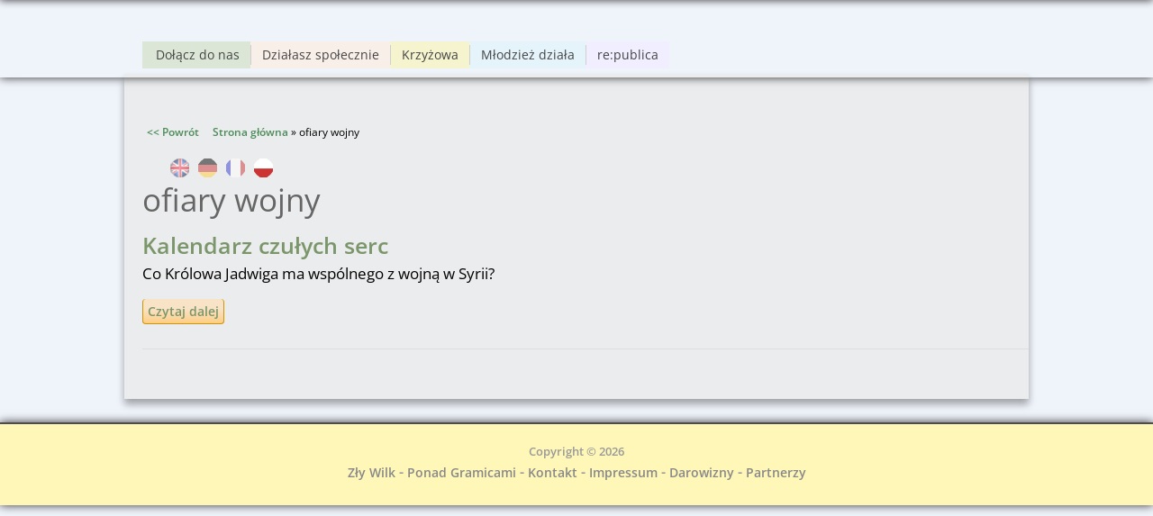

--- FILE ---
content_type: text/html; charset=utf-8
request_url: https://www.boeser-wolf.schule.de/engagement/pl/tags/ofiary-wojny?language=en
body_size: 4713
content:
<!DOCTYPE html>
<html lang="pl">
<head>
  <meta http-equiv="Content-Type" content="text/html; charset=utf-8"/>
<link rel="alternate" type="application/rss+xml" title="RSS - ofiary wojny" href="https://www.boeser-wolf.schule.de/engagement/pl/taxonomy/term/347/feed?language=en" />
<meta name="viewport" content="width=device-width, initial-scale=1, maximum-scale=1" />
<meta about="/engagement/pl/tags/ofiary-wojny?language=en" typeof="skos:Concept" property="rdfs:label skos:prefLabel" content="ofiary wojny" />
<link rel="shortcut icon" href="https://www.boeser-wolf.schule.de/engagement/sites/all/themes/venture_theme/favicon.ico" type="image/vnd.microsoft.icon" />
<meta name="author" content="http://boeser-wolf.schule.de" />
<meta name="robots" content="follow, index" />
<meta name="rating" content="safe for kids" />
<link rel="canonical" href="https://www.boeser-wolf.schule.de/engagement/pl/tags/ofiary-wojny?language=en" />
<link rel="shortlink" href="https://www.boeser-wolf.schule.de/engagement/pl/taxonomy/term/347?language=en" />
<meta http-equiv="content-language" content="Polski" />
<meta name="revisit-after" content="1 week" />
<title>ofiary wojny | Böser Wolf - Grenzen Überwinden</title>
<link rel="stylesheet" type="text/css" href="/common/menu/menuprincipal.css" title="default" media="screen" />
<link type="text/css" rel="stylesheet" href="https://www.boeser-wolf.schule.de/engagement/sites/default/files/css/css_d075a2wSBIRB37wKokwmg97OTQDEHodeGxsTQDypook.css" media="all" />
<link type="text/css" rel="stylesheet" href="https://www.boeser-wolf.schule.de/engagement/sites/default/files/css/css_gRwtcT5yLdTUlVHPfIt3Dt5FJ1LnVCz1WP3Ko9AKjGs.css" media="all" />
<link type="text/css" rel="stylesheet" href="https://www.boeser-wolf.schule.de/engagement/sites/default/files/css/css_Lj1x0ft7gP_Yljp16pzNOdig4ww7PkxNR22YHtKoC_M.css" media="all" />
<link type="text/css" rel="stylesheet" href="https://www.boeser-wolf.schule.de/engagement/sites/default/files/css/css_1qsmX3fnX7xdWDUeHwxxoFB5eM8DlCZpURdq-KRfIUE.css" media="all" />
<link type="text/css" rel="stylesheet" href="https://www.boeser-wolf.schule.de/engagement/sites/default/files/css/css_47DEQpj8HBSa-_TImW-5JCeuQeRkm5NMpJWZG3hSuFU.css" media="all" />
<script type="text/javascript" src="https://www.boeser-wolf.schule.de/engagement/sites/default/files/js/js_mOx0WHl6cNZI0fqrVldT0Ay6Zv7VRFDm9LexZoNN_NI.js"></script>
<script type="text/javascript">
<!--//--><![CDATA[//><!--
jQuery.migrateMute=true;jQuery.migrateTrace=false;
//--><!]]>
</script>
<script type="text/javascript" src="https://www.boeser-wolf.schule.de/engagement/sites/default/files/js/js_XUnNdRVZ3K4WFJFYTmlfAGvOnE9RPvOGvCkREmEJvEI.js"></script>
<script type="text/javascript" src="https://www.boeser-wolf.schule.de/engagement/sites/default/files/js/js_lx45AAoClk4WjXBrhX-yZlitVRnHKZic7pZVvCNqToY.js"></script>
<script type="text/javascript" src="https://www.boeser-wolf.schule.de/engagement/sites/default/files/js/js_SIddHFCGxe3G_TkgfbTGZSLrKaU9_kgA3f_F6Bhtw2M.js"></script>
<script type="text/javascript" src="https://www.boeser-wolf.schule.de/engagement/sites/default/files/js/js_tSaRIERAEC7sPl-Cjf_EqAntHisbfl3m4sxw4dzs9ag.js"></script>
<script type="text/javascript">
<!--//--><![CDATA[//><!--
jQuery.extend(Drupal.settings, {"basePath":"\/engagement\/","pathPrefix":"pl\/","setHasJsCookie":0,"ajaxPageState":{"theme":"venture_theme","theme_token":"yk_mhP0AKdhawwmACgdvIzt7yur8NGSehOpWFovJUk8","js":{"sites\/all\/modules\/jquery_update\/replace\/jquery\/1.12\/jquery.min.js":1,"0":1,"sites\/all\/modules\/jquery_update\/replace\/jquery-migrate\/1\/jquery-migrate.min.js":1,"sites\/default\/files\/minify\/jquery-extend-3.4.0.1.10.2.min.js":1,"misc\/jquery-html-prefilter-3.5.0-backport.js":1,"sites\/default\/files\/minify\/jquery.once.1.2.min.js":1,"sites\/default\/files\/minify\/drupal.min.js":1,"sites\/all\/modules\/jquery_update\/js\/jquery_browser.js":1,"sites\/default\/files\/minify\/admin_devel.min.js":1,"sites\/default\/files\/minify\/stemmer_api_phrase.min.js":1,"public:\/\/languages\/pl_byhROkorNOR-yOhjBON1d9rRZw7FsdLvdPxhYMsHm9I.js":1,"sites\/default\/files\/minify\/image_caption.min.min.js":1,"sites\/default\/files\/minify\/lightbox.min.js":1,"sites\/default\/files\/minify\/retina.min.js":1,"sites\/default\/files\/minify\/plugins.min.js":1,"sites\/default\/files\/minify\/global.min.js":1,"sites\/all\/themes\/venture_theme\/js\/jquery.socialshareprivacy.min.js":1,"sites\/default\/files\/minify\/bw.min.js":1},"css":{"modules\/system\/system.base.css":1,"modules\/system\/system.menus.css":1,"modules\/system\/system.messages.css":1,"modules\/system\/system.theme.css":1,"sites\/all\/modules\/simplenews\/simplenews.css":1,"sites\/all\/modules\/calendar\/css\/calendar_multiday.css":1,"modules\/comment\/comment.css":1,"modules\/field\/theme\/field.css":1,"modules\/node\/node.css":1,"modules\/poll\/poll.css":1,"modules\/search\/search.css":1,"modules\/user\/user.css":1,"sites\/all\/modules\/views\/css\/views.css":1,"sites\/all\/modules\/ckeditor\/css\/ckeditor.css":1,"sites\/all\/modules\/media\/modules\/media_wysiwyg\/css\/media_wysiwyg.base.css":1,"sites\/all\/modules\/ctools\/css\/ctools.css":1,"sites\/all\/modules\/lightbox2\/css\/lightbox.css":1,"sites\/all\/modules\/panels\/css\/panels.css":1,"modules\/locale\/locale.css":1,"modules\/taxonomy\/taxonomy.css":1,"sites\/all\/themes\/venture_theme\/css\/responsive.css":1,"sites\/all\/themes\/venture_theme\/style.css":1,"sites\/all\/themes\/venture_theme\/css\/tags.css":1,"sites\/all\/themes\/venture_theme\/css\/tags-ofiary-wojny.css":1}},"lightbox2":{"rtl":"0","file_path":"\/engagement\/(\\w\\w\/)public:\/","default_image":"\/engagement\/sites\/all\/modules\/lightbox2\/images\/brokenimage.jpg","border_size":10,"font_color":"000","box_color":"fff","top_position":"","overlay_opacity":"0.8","overlay_color":"000","disable_close_click":true,"resize_sequence":0,"resize_speed":400,"fade_in_speed":400,"slide_down_speed":600,"use_alt_layout":false,"disable_resize":false,"disable_zoom":false,"force_show_nav":false,"show_caption":true,"loop_items":false,"node_link_text":"Poka\u017c szczeg\u00f3\u0142y obrazu","node_link_target":false,"image_count":"Obraz !current z !total","video_count":"Wideo !current z !total","page_count":"Strona !current z !total","lite_press_x_close":"Naci\u015bnij \u003Ca href=\u0022#\u0022 onclick=\u0022hideLightbox(); return FALSE;\u0022\u003E\u003Ckbd\u003Ex\u003C\/kbd\u003E\u003C\/a\u003E by zamkn\u0105\u0107","download_link_text":"","enable_login":false,"enable_contact":false,"keys_close":"c x 27","keys_previous":"p 37","keys_next":"n 39","keys_zoom":"z","keys_play_pause":"32","display_image_size":"original","image_node_sizes":"()","trigger_lightbox_classes":"","trigger_lightbox_group_classes":"","trigger_slideshow_classes":"","trigger_lightframe_classes":"","trigger_lightframe_group_classes":"","custom_class_handler":0,"custom_trigger_classes":"","disable_for_gallery_lists":true,"disable_for_acidfree_gallery_lists":true,"enable_acidfree_videos":true,"slideshow_interval":5000,"slideshow_automatic_start":true,"slideshow_automatic_exit":true,"show_play_pause":true,"pause_on_next_click":false,"pause_on_previous_click":true,"loop_slides":false,"iframe_width":600,"iframe_height":400,"iframe_border":1,"enable_video":false,"useragent":"Mozilla\/5.0 (Macintosh; Intel Mac OS X 10_15_7) AppleWebKit\/537.36 (KHTML, like Gecko) Chrome\/131.0.0.0 Safari\/537.36; ClaudeBot\/1.0; +claudebot@anthropic.com)"}});
//--><!]]>
</script>
<!--[if lt IE 9]><script src="/engagement/sites/all/themes/venture_theme/js/html5.js"></script><![endif]-->
<link rel="stylesheet" type="text/css" href="/engagement/sites/all/themes/venture_theme/css/bw.css" title="default" media="screen" />
</head>
<body class="html not-front not-logged-in no-sidebars page-taxonomy page-taxonomy-term page-taxonomy-term- page-taxonomy-term-347 i18n-pl">
    <div id="wrap"><div id="page-wrap"><div id="center"><div id="header-wrap" class="clr fixed-header"> <header id="header" class="site-header clr container"><div id="menu-wrap"><div id="divBarMenuContainer" style="z-index:100">
<script type="text/javascript" SRC="/common/menu/menu.js"></script>
<script type="text/javascript" SRC="/engagement/sites/all/themes/venture_theme/js/bw.js"></script>
</div></div><div id="sidr-close"><a href="#sidr-close" class="toggle-sidr-close"></a></div><div id="site-navigation-wrap"> <a href="#sidr-main" id="navigation-toggle"><span class="fa fa-bars"></span>Menu</a> <nav id="site-navigation" class="navigation main-navigation clr" role="navigation"><div class="span_1_of_1 col col-1"><div class="region region-menu"><div id="block-menu-menu-main-menu-pl" class="block block-menu"><div class="content"><ul class="menu"><li class="first leaf"><a href="/engagement/pl/dolacz-do-nas/przyslij-nam-swoj-klip?language=en" title="Dołącz do nas">Dołącz do nas</a></li><li class="leaf"><a href="/engagement/pl/interviews-pl/zaangazowanie?language=en" title="Każdy pomaga jak potrafi">Działasz społecznie</a></li><li class="leaf"><a href="/engagement/pl/krzyzowa/film-z-krzyzowej?language=en" title="Krzyżowa: Niemcy i Polacy o ruchu oporu i pojednaniu">Krzyżowa</a></li><li class="leaf"><a href="http://mechant-loup.schule.de/engagement/pl/tylko-w-polsce/konkurs-juniormedia-w-warszawie" title="">Młodzież działa</a></li><li class="last leaf"><a href="http://mechant-loup.schule.de/engagement/pl/re-publica/reporterzy-z%C5%82ego-wilka-na-konferencji-internetowej-republica-w-berlinie" title="Konferencja re:publica - młodzież w internecie">re:publica</a></li></ul></div></div></div></div> </nav></div> </header></div><div id="main" class="site-main container clr"><div id="primary" class="content-area clr"> <section id="content" role="main" class="site-content clr"><div id="breadcrumbs"><a href="javascript:history.back()" class="goBack">&lt;&lt; Zurück</a>&nbsp;&nbsp;&nbsp;&nbsp;&nbsp;<h2 class="element-invisible">Jesteś tutaj</h2><nav class="breadcrumb"><a href="/engagement/pl?language=en">Strona główna</a> » ofiary wojny</nav></div><div id="content_top"><div class="region region-content-top"><div id="block-locale-language" class="block block-locale"><h2 ><span>Języki</span></h2><div class="content"><ul class="language-switcher-locale-url"><li class="en first"><a href="/engagement/en/tags/ofiary-wojny?language=en" class="language-link" xml:lang="en" title="ofiary wojny">English</a></li><li class="de"><a href="/engagement/de/tags/ofiary-wojny?language=en" class="language-link" xml:lang="de" title="ofiary wojny">Deutsch</a></li><li class="fr"><a href="/engagement/fr/tags/ofiary-wojny?language=en" class="language-link" xml:lang="fr" title="ofiary wojny">Français</a></li><li class="pl last active"><a href="/engagement/pl/tags/ofiary-wojny?language=en" class="language-link active" xml:lang="pl" title="ofiary wojny">Polski</a></li></ul></div></div></div></div><div id="content-wrap"><h1 class="page-title">ofiary wojny</h1><div class="region region-content"><div id="block-system-main" class="block block-system"><div class="content"><div class="term-listing-heading"><div id="taxonomy-term-347" class="taxonomy-term vocabulary-tags"><div class="content"></div></div></div> <article id="node-178" class="node node-page node-teaser clearfix" about="/engagement/pl/tylko-w-Polsce/zbiorka-dla-ofiar-wojny?language=en" typeof="foaf:Document"> <header><h2 class="title" ><a href="/engagement/pl/tylko-w-Polsce/zbiorka-dla-ofiar-wojny?language=en">Kalendarz czułych serc</a></h2> <span property="dc:title" content="Kalendarz czułych serc" class="rdf-meta element-hidden"></span><span property="sioc:num_replies" content="0" datatype="xsd:integer" class="rdf-meta element-hidden"></span> </header><div class="content"><div class="field field-name-body field-type-text-with-summary field-label-hidden"><div class="field-items"><div class="field-item even" property="content:encoded"><p>Co Królowa Jadwiga ma wspólnego z wojną w Syrii?</p></div></div></div><div class="form-item form-type-item"> <label>Język </label> Polski</div></div> <footer><ul class="links inline"><li class="node-readmore first"><a href="/engagement/pl/tylko-w-Polsce/zbiorka-dla-ofiar-wojny?language=en" rel="tag" title="Kalendarz czułych serc">Czytaj dalej<span class="element-invisible"> wpis Kalendarz czułych serc</span></a></li><li class="comment-add"><a href="/engagement/pl/comment/reply/178?language=en#comment-form" title="Dodaj nowy komentarz do tej strony.">Dodaj komentarz</a></li><li class="translation_de"><a href="/engagement/de/polen-spezial/engagierte-kinder-aus-pila-sammeln-fuer-kriegsopfer-aus-syrien-und-ukraine?language=en" title="Ein besonderer Kalender" class="translation-link" xml:lang="de">Deutsch</a></li><li class="translation_fr last"><a href="/engagement/fr/special-pologne/aider-les-plus-demunis-en-pologne-et-dans-des-regions-de-crise-comme-en-ukraine-ou-en-syrie?language=en" title="Un calendrier particulier" class="translation-link" xml:lang="fr">Français</a></li></ul> </footer> </article></div></div></div></div> </section></div></div><div id="footer-wrap" class="site-footer clr"><div id="footer" class="clr container"></div></div> <footer id="copyright-wrap" class="clear"><div id="copyright">Copyright &copy; 2026<div class="region region-footer"><div id="block-block-3" class="block block-block"><div class="content"><p><a href="/duzy-zly-wilk/start.html" title="Zły Wilk">Zły Wilk</a> - <a href="/engagement/pl" title="Ponad Gramicami">Ponad Gramicami</a> - <a href="/de/kontakt.html" target="_blank" title="Kontakt">Kontakt</a> - <a href="/de/impressum.html" target="_blank" title="Impressum">Impressum</a> - <a href="/de/przekazac-datek.php" target="_blank" title="Darowizny">Darowizny</a> - <a href="/europa-1914-2014/pl/dziekuje.html " target="_blank" title="Partnerzy">Partnerzy</a></p></div></div></div></div> </footer></div></div></div>  </body>
</html>

--- FILE ---
content_type: text/javascript
request_url: https://www.boeser-wolf.schule.de/engagement/sites/default/files/js/js_SIddHFCGxe3G_TkgfbTGZSLrKaU9_kgA3f_F6Bhtw2M.js
body_size: 9844
content:
Drupal.locale = { 'pluralFormula': function ($n) { return Number((($n==1)?(0):((((($n%10)>=2)&&(($n%10)<=4))&&((($n%100)<10)||(($n%100)>=20)))?(1):2))); }, 'strings': {"":{"An AJAX HTTP error occurred.":"Wyst\u0105pi\u0142 b\u0142\u0105d w AJAX HTTP.","HTTP Result Code: !status":"B\u0142\u0105d HTTP: !status","An AJAX HTTP request terminated abnormally.":"Zapytanie AJAX HTTP zosta\u0142o przerwane.","Debugging information follows.":"Informacje diagnostyczne.","Path: !uri":"\u015acie\u017cka: !uri","StatusText: !statusText":"StatusText: !statusText","ResponseText: !responseText":"ResponseText: !responseText","ReadyState: !readyState":"ReadyState: !readyState","CustomMessage: !customMessage":"CustomMessage: !customMessage","Previous":"Poprzednie","Next":"Dalej","Close":"Zamknij","Loading":"\u0141adowanie","(active tab)":"(aktywna karta)","Hide":"Ukryj","Show":"Poka\u017c","@title dialog":"@title dialog","Configure":"Konfiguruj","Not restricted":"Bez ogranicze\u0144","Restricted to certain pages":"Ograniczenie do okre\u015blonych stron.","Not customizable":"Niekonfigurowalne","The changes to these blocks will not be saved until the \u003Cem\u003ESave blocks\u003C\/em\u003E button is clicked.":"Zmiany wprowadzone w blokach zachowuje si\u0119 przyciskiem u do\u0142u formularza.","The block cannot be placed in this region.":"Blok nie mo\u017ce by\u0107 umieszczony w tym obszarze.","Re-order rows by numerical weight instead of dragging.":"Zmie\u0144 kolejno\u015b\u0107 wierszy podaj\u0105c warto\u015bci numeryczne zamiast przeci\u0105gaj\u0105c.","Show row weights":"Poka\u017c wagi wierszy","Hide row weights":"Ukryj wagi wierszy","Drag to re-order":"Chwy\u0107, by zmieni\u0107 kolejno\u015b\u0107","Changes made in this table will not be saved until the form is submitted.":"Zmiany wprowadzone w tabeli zachowuje si\u0119 przyciskiem u do\u0142u formularza.","Cancel":"Anuluj","Disabled":"Wy\u0142\u0105czone","Enabled":"W\u0142\u0105czone","Edit":"Edytuj","Search":"Szukaj","none":"brak","Save":"Wy\u015blij","Add":"Dodaj","Upload":"Wy\u015blij plik","All":"Wszystko","Done":"Gotowe","OK":"OK","This field is required.":"To pole jest wymagane.","Select all rows in this table":"Zaznacza wszystkie wiersze tabeli","Deselect all rows in this table":"Cofa zaznaczenie wszystkich wierszy tabeli","Not published":"Nie do publikacji","Please wait...":"Prosz\u0119 czeka\u0107...","Only files with the following extensions are allowed: %files-allowed.":"Dozwolone s\u0105 jedynie pliki o nast\u0119puj\u0105cych rozszerzeniach: %files-allowed.","By @name on @date":"Przez @name w @date","By @name":"Przez @name","Not in menu":"Nie ma w menu","Alias: @alias":"Alias: @alias","No alias":"Brak aliasu","New revision":"Nowa wersja","This permission is inherited from the authenticated user role.":"Te uprawnienia s\u0105 dziedziczone wed\u0142ug roli zalogowanego u\u017cytkownika.","No revision":"Brak wersji","@number comments per page":"@number komentarzy na stronie","Requires a title":"Tytu\u0142 wymagany","Customize dashboard":"Dostosuj kokpit","Hide summary":"Ukryj podsumowanie","Edit summary":"Edycja podsumowania","Don\u0027t display post information":"Ukrycie informacji o wpisie","The selected file %filename cannot be uploaded. Only files with the following extensions are allowed: %extensions.":"Wybrany plik %filename nie m\u00f3g\u0142 zosta\u0107 wys\u0142any. Dozwolone s\u0105 jedynie nast\u0119puj\u0105ce rozszerzenia: %extensions.","Autocomplete popup":"Okienko autouzupe\u0142niania","Searching for matches...":"Wyszukiwanie pasuj\u0105cych...","The response failed verification so will not be processed.":"Odpowied\u017a nie zosta\u0142a zweryfikowana zatem nie zostanie przetworzona.","The callback URL is not local and not trusted: !url":"Adres URL wywo\u0142ania zwrotnego nie jest lokalny i nie mo\u017cna uzna\u0107 go za zaufany: !url","Loading token browser...":"\u0141adowanie przegl\u0105darki wzorc\u00f3w...","Available tokens":"Dost\u0119pne \u017cetony","Insert this token into your form":"Wstaw ten wzorzec do formularza","First click a text field to insert your tokens into.":"Najpierw kliknij w pole tekstowe, do kt\u00f3rego b\u0119d\u0105 wstawione wzorce.","Automatic alias":"Alias automatyczny","Loading...":"Wczytuj\u0119...","Submit":"Wy\u015blij ","Translatable":"Przet\u0142umaczalne","Select":"Wybierz","all":"wszystkie","You can not perform this operation.":"Nie mo\u017cesz wykona\u0107 tej operacji.","Do you want to refresh the current directory?":"Czy chcesz od\u015bwie\u017cy\u0107 zawarto\u015b\u0107 bie\u017c\u0105cego katalogu?","Delete selected files?":"Usun\u0105\u0107 wybrane pliki?","Please select a thumbnail.":"Wybierz miniaturk\u0119.","Please specify dimensions within the allowed range that is from 1x1 to @dimensions.":"Okre\u015bl wymiary w dopuszczalnym zakresie od 1x1 do @dimensions.","Please select a file.":"Prosz\u0119 wybra\u0107 plik.","Log messages":"Loguj wiadomo\u015bci","%filename is not an image.":"%filename nie jest obrazkiem.","You must select at least %num files.":"Musisz wybra\u0107 co najmniej %num plik\u00f3w.","You are not allowed to operate on more than %num files.":"Nie s\u0105 dozwolone czynno\u015bci na wi\u0119cej ni\u017c %num plikach.","Change view":"Zmie\u0144 widok","Insert file":"Wstaw plik","Remove group":"Usu\u0144 grup\u0119","Apply (all displays)":"Zastosuj (wszystkie formaty)","Revert to default":"Przywr\u00f3\u0107 domy\u015blne","Apply (this display)":"Zastosuj (ten format)","Minify JS":"Minify JS","%old_path minified successfully as %new_path.":"%old_path zmniejszono pomy\u015blnie na %new_path.","No results":"Brak wynik\u00f3w","New":"Nowy","Hide description":"Ukryj opis","Show description":"Wy\u015bwietl opis","Add file":"Dodaj plik","Insert":"Wstaw","Insert Teaser Break":"Wstaw podzia\u0142 na skr\u00f3t","Insert Page Break":"Wstaw podzia\u0142 strony","The document already contains a teaser break. Do you want to proceed by removing it first?":"Dokument zawiera ju\u017c podzia\u0142 na skr\u00f3t. Czy chcesz kontynuowa\u0107 usuwaj\u0105c go jako pierwszego?","Paste embed code here":"Wklej kod tutaj"}} };;
(function($){Drupal.behaviors.image_caption={attach:function(context,settings){$("img.caption:not(.caption-processed)").each(function(i){var imgwidth=$(this).width()?$(this).width():false;var imgheight=$(this).height()?$(this).height():false;var captiontext=$(this).attr("title");if($(this).attr("align")){var alignment=$(this).attr("align");$(this).css({"float":alignment});$(this).removeAttr("align")}else if($(this).css("float"))var alignment=$(this).css("float");else var alignment="normal";var style=
$(this).attr("style")?$(this).attr("style"):"";$(this).removeAttr("width");$(this).removeAttr("height");$(this).css("width","");$(this).css("height","");$(this).removeAttr("align");$(this).removeAttr("style");$(this).wrap('<span class="image-caption-container" style="display:inline-block;'+style+'"></span>');$(this).parent().addClass("image-caption-container-"+alignment);if(imgwidth){$(this).width(imgwidth);$(this).parent().width(imgwidth)}if(imgheight)$(this).height(imgheight);$(this).parent().append('<span style="display:block;" class="image-caption">'+
captiontext+"</span>");$(this).addClass("caption-processed")})}}})(jQuery);;
var Lightbox;
(function($){Lightbox={auto_modal:false,overlayOpacity:.8,overlayColor:"000",disableCloseClick:true,resizeSequence:0,resizeSpeed:"normal",fadeInSpeed:"normal",slideDownSpeed:"slow",minWidth:240,borderSize:10,boxColor:"fff",fontColor:"000",topPosition:"",infoHeight:20,alternative_layout:false,imageArray:[],imageNum:null,total:0,activeImage:null,inprogress:false,disableResize:false,disableZoom:false,isZoomedIn:false,rtl:false,loopItems:false,keysClose:["c","x",27],keysPrevious:["p",37],keysNext:["n",
39],keysZoom:["z"],keysPlayPause:[32],slideInterval:5E3,showPlayPause:true,autoStart:true,autoExit:true,pauseOnNextClick:false,pauseOnPrevClick:true,slideIdArray:[],slideIdCount:0,isSlideshow:false,isPaused:false,loopSlides:false,isLightframe:false,iframe_width:600,iframe_height:400,iframe_border:1,enableVideo:false,flvPlayer:"/flvplayer.swf",flvFlashvars:"",isModal:false,isVideo:false,videoId:false,modalWidth:400,modalHeight:400,modalHTML:null,initialize:function(){var s=Drupal.settings.lightbox2;
Lightbox.overlayOpacity=s.overlay_opacity;Lightbox.overlayColor=s.overlay_color;Lightbox.disableCloseClick=s.disable_close_click;Lightbox.resizeSequence=s.resize_sequence;Lightbox.resizeSpeed=s.resize_speed;Lightbox.fadeInSpeed=s.fade_in_speed;Lightbox.slideDownSpeed=s.slide_down_speed;Lightbox.borderSize=s.border_size;Lightbox.boxColor=s.box_color;Lightbox.fontColor=s.font_color;Lightbox.topPosition=s.top_position;Lightbox.rtl=s.rtl;Lightbox.loopItems=s.loop_items;Lightbox.keysClose=s.keys_close.split(" ");
Lightbox.keysPrevious=s.keys_previous.split(" ");Lightbox.keysNext=s.keys_next.split(" ");Lightbox.keysZoom=s.keys_zoom.split(" ");Lightbox.keysPlayPause=s.keys_play_pause.split(" ");Lightbox.disableResize=s.disable_resize;Lightbox.disableZoom=s.disable_zoom;Lightbox.slideInterval=s.slideshow_interval;Lightbox.showPlayPause=s.show_play_pause;Lightbox.showCaption=s.show_caption;Lightbox.autoStart=s.slideshow_automatic_start;Lightbox.autoExit=s.slideshow_automatic_exit;Lightbox.pauseOnNextClick=s.pause_on_next_click;
Lightbox.pauseOnPrevClick=s.pause_on_previous_click;Lightbox.loopSlides=s.loop_slides;Lightbox.alternative_layout=s.use_alt_layout;Lightbox.iframe_width=s.iframe_width;Lightbox.iframe_height=s.iframe_height;Lightbox.iframe_border=s.iframe_border;Lightbox.enableVideo=s.enable_video;if(s.enable_video){Lightbox.flvPlayer=s.flvPlayer;Lightbox.flvFlashvars=s.flvFlashvars}var layout_class=s.use_alt_layout?"lightbox2-alt-layout":"lightbox2-orig-layout";var output='<div id="lightbox2-overlay" style="display: none;"></div>      <div id="lightbox" style="display: none;" class="'+
layout_class+'">        <div id="outerImageContainer"></div>        <div id="imageDataContainer" class="clearfix">          <div id="imageData"></div>        </div>      </div>';var loading='<div id="loading"><a href="#" id="loadingLink"></a></div>';var modal='<div id="modalContainer" style="display: none;"></div>';var frame='<div id="frameContainer" style="display: none;"></div>';var imageContainer='<div id="imageContainer" style="display: none;"></div>';var details='<div id="imageDetails"></div>';
var bottomNav='<div id="bottomNav"></div>';var image='<img id="lightboxImage" alt="" />';var hoverNav='<div id="hoverNav"><a id="prevLink" href="#"></a><a id="nextLink" href="#"></a></div>';var frameNav='<div id="frameHoverNav"><a id="framePrevLink" href="#"></a><a id="frameNextLink" href="#"></a></div>';var hoverNav='<div id="hoverNav"><a id="prevLink" title="'+Drupal.t("Previous")+'" href="#"></a><a id="nextLink" title="'+Drupal.t("Next")+'" href="#"></a></div>';var frameNav='<div id="frameHoverNav"><a id="framePrevLink" title="'+
Drupal.t("Previous")+'" href="#"></a><a id="frameNextLink" title="'+Drupal.t("Next")+'" href="#"></a></div>';var caption='<span id="caption"></span>';var numberDisplay='<span id="numberDisplay"></span>';var close='<a id="bottomNavClose" title="'+Drupal.t("Close")+'" href="#"></a>';var zoom='<a id="bottomNavZoom" href="#"></a>';var zoomOut='<a id="bottomNavZoomOut" href="#"></a>';var pause='<a id="lightshowPause" title="'+Drupal.t("Pause Slideshow")+'" href="#" style="display: none;"></a>';var play=
'<a id="lightshowPlay" title="'+Drupal.t("Play Slideshow")+'" href="#" style="display: none;"></a>';$("body").append(output);$("#outerImageContainer").append(modal+frame+imageContainer+loading);if(!s.use_alt_layout){$("#imageContainer").append(image+hoverNav);$("#imageData").append(details+bottomNav);$("#imageDetails").append(caption+numberDisplay);$("#bottomNav").append(frameNav+close+zoom+zoomOut+pause+play)}else{$("#outerImageContainer").append(bottomNav);$("#imageContainer").append(image);$("#bottomNav").append(close+
zoom+zoomOut);$("#imageData").append(hoverNav+details);$("#imageDetails").append(caption+numberDisplay+pause+play)}if(Lightbox.disableCloseClick)$("#lightbox2-overlay").click(function(){Lightbox.end();return false}).hide();$("#loadingLink, #bottomNavClose").click(function(){Lightbox.end("forceClose");return false});$("#prevLink, #framePrevLink").click(function(){Lightbox.changeData(Lightbox.activeImage-1);return false});$("#nextLink, #frameNextLink").click(function(){Lightbox.changeData(Lightbox.activeImage+
1);return false});$("#bottomNavZoom").click(function(){Lightbox.changeData(Lightbox.activeImage,true);return false});$("#bottomNavZoomOut").click(function(){Lightbox.changeData(Lightbox.activeImage,false);return false});$("#lightshowPause").click(function(){Lightbox.togglePlayPause("lightshowPause","lightshowPlay");return false});$("#lightshowPlay").click(function(){Lightbox.togglePlayPause("lightshowPlay","lightshowPause");return false});$("#prevLink, #nextLink, #framePrevLink, #frameNextLink").css({"paddingTop":Lightbox.borderSize+
"px"});$("#imageContainer, #frameContainer, #modalContainer").css({"padding":Lightbox.borderSize+"px"});$("#outerImageContainer, #imageDataContainer, #bottomNavClose").css({"backgroundColor":"#"+Lightbox.boxColor,"color":"#"+Lightbox.fontColor});if(Lightbox.alternative_layout)$("#bottomNavZoom, #bottomNavZoomOut").css({"bottom":Lightbox.borderSize+"px","right":Lightbox.borderSize+"px"});else if(Lightbox.rtl==1&&Drupal.settings.lightbox2.useragent.search("MSIE")!==-1)$("#bottomNavZoom, #bottomNavZoomOut").css({"left":"0px"});
if(s.force_show_nav)$("#prevLink, #nextLink").addClass("force_show_nav")},initList:function(context){if(context==undefined||context==null)context=document;$("a[rel^='lightbox']:not(.lightbox-processed), area[rel^='lightbox']:not(.lightbox-processed)",context).addClass("lightbox-processed").click(function(e){if(Lightbox.disableCloseClick){$("#lightbox").unbind("click");$("#lightbox").click(function(){Lightbox.end("forceClose")})}Lightbox.start(this,false,false,false,false);if(e.preventDefault)e.preventDefault();
return false});$("a[rel^='lightshow']:not(.lightbox-processed), area[rel^='lightshow']:not(.lightbox-processed)",context).addClass("lightbox-processed").click(function(e){if(Lightbox.disableCloseClick){$("#lightbox").unbind("click");$("#lightbox").click(function(){Lightbox.end("forceClose")})}Lightbox.start(this,true,false,false,false);if(e.preventDefault)e.preventDefault();return false});$("a[rel^='lightframe']:not(.lightbox-processed), area[rel^='lightframe']:not(.lightbox-processed)",context).addClass("lightbox-processed").click(function(e){if(Lightbox.disableCloseClick){$("#lightbox").unbind("click");
$("#lightbox").click(function(){Lightbox.end("forceClose")})}Lightbox.start(this,false,true,false,false);if(e.preventDefault)e.preventDefault();return false});if(Lightbox.enableVideo)$("a[rel^='lightvideo']:not(.lightbox-processed), area[rel^='lightvideo']:not(.lightbox-processed)",context).addClass("lightbox-processed").click(function(e){if(Lightbox.disableCloseClick){$("#lightbox").unbind("click");$("#lightbox").click(function(){Lightbox.end("forceClose")})}Lightbox.start(this,false,false,true,
false);if(e.preventDefault)e.preventDefault();return false});$("a[rel^='lightmodal']:not(.lightbox-processed), area[rel^='lightmodal']:not(.lightbox-processed)",context).addClass("lightbox-processed").click(function(e){$("#lightbox").unbind("click");$("#lightbox").addClass($(this).attr("class"));$("#lightbox").removeClass("lightbox-processed");Lightbox.start(this,false,false,false,true);if(e.preventDefault)e.preventDefault();return false});$("#lightboxAutoModal:not(.lightbox-processed)",context).addClass("lightbox-processed").click(function(e){Lightbox.auto_modal=
true;$("#lightbox").unbind("click");Lightbox.start(this,false,false,false,true);if(e.preventDefault)e.preventDefault();return false})},start:function(imageLink,slideshow,lightframe,lightvideo,lightmodal){Lightbox.isPaused=!Lightbox.autoStart;Lightbox.toggleSelectsFlash("hide");var arrayPageSize=Lightbox.getPageSize();$("#lightbox2-overlay").hide().css({"width":"100%","zIndex":"10090","height":arrayPageSize[1]+"px","backgroundColor":"#"+Lightbox.overlayColor});if(lightvideo&&this.detectMacFF2()){$("#lightbox2-overlay").removeClass("overlay_default");
$("#lightbox2-overlay").addClass("overlay_macff2");$("#lightbox2-overlay").css({"opacity":null})}else{$("#lightbox2-overlay").removeClass("overlay_macff2");$("#lightbox2-overlay").addClass("overlay_default");$("#lightbox2-overlay").css({"opacity":Lightbox.overlayOpacity})}$("#lightbox2-overlay").fadeIn(Lightbox.fadeInSpeed);Lightbox.isSlideshow=slideshow;Lightbox.isLightframe=lightframe;Lightbox.isVideo=lightvideo;Lightbox.isModal=lightmodal;Lightbox.imageArray=[];Lightbox.imageNum=0;var anchors=
$(imageLink.tagName);var anchor=null;var rel_parts=Lightbox.parseRel(imageLink);var rel=rel_parts["rel"];var rel_group=rel_parts["group"];var title=rel_parts["title"]?rel_parts["title"]:imageLink.title;var rel_style=null;var i=0;if(rel_parts["flashvars"])Lightbox.flvFlashvars=Lightbox.flvFlashvars+"&"+rel_parts["flashvars"];var alt=imageLink.title;if(!alt){var img=$(imageLink).find("img");if(img&&$(img).attr("alt"))alt=$(img).attr("alt");else alt=title}if($(imageLink).attr("id")=="lightboxAutoModal"){rel_style=
rel_parts["style"];Lightbox.imageArray.push(["#lightboxAutoModal > *",title,alt,rel_style,1])}else if((rel=="lightbox"||rel=="lightshow")&&!rel_group)Lightbox.imageArray.push([imageLink.href,title,alt]);else if(!rel_group){rel_style=rel_parts["style"];Lightbox.imageArray.push([imageLink.href,title,alt,rel_style])}else{for(i=0;i<anchors.length;i++){anchor=anchors[i];if(anchor.href&&typeof anchor.href=="string"&&$(anchor).attr("rel")){var rel_data=Lightbox.parseRel(anchor);var anchor_title=rel_data["title"]?
rel_data["title"]:anchor.title;img_alt=anchor.title;if(!img_alt){var anchor_img=$(anchor).find("img");if(anchor_img&&$(anchor_img).attr("alt"))img_alt=$(anchor_img).attr("alt");else img_alt=title}if(rel_data["rel"]==rel)if(rel_data["group"]==rel_group){if(Lightbox.isLightframe||Lightbox.isModal||Lightbox.isVideo)rel_style=rel_data["style"];Lightbox.imageArray.push([anchor.href,anchor_title,img_alt,rel_style])}}}for(i=0;i<Lightbox.imageArray.length;i++)for(j=Lightbox.imageArray.length-1;j>i;j--)if(Lightbox.imageArray[i][0]==
Lightbox.imageArray[j][0])Lightbox.imageArray.splice(j,1);while(Lightbox.imageArray[Lightbox.imageNum][0]!=imageLink.href)Lightbox.imageNum++}if(Lightbox.isSlideshow&&Lightbox.showPlayPause&&Lightbox.isPaused){$("#lightshowPlay").show();$("#lightshowPause").hide()}var arrayPageScroll=Lightbox.getPageScroll();var lightboxTop=arrayPageScroll[1]+(Lightbox.topPosition==""?arrayPageSize[3]/10:Lightbox.topPosition)*1;var lightboxLeft=arrayPageScroll[0];$("#frameContainer, #modalContainer, #lightboxImage").hide();
$("#hoverNav, #prevLink, #nextLink, #frameHoverNav, #framePrevLink, #frameNextLink").hide();$("#imageDataContainer, #numberDisplay, #bottomNavZoom, #bottomNavZoomOut").hide();$("#outerImageContainer").css({"width":"250px","height":"250px"});$("#lightbox").css({"zIndex":"10500","top":lightboxTop+"px","left":lightboxLeft+"px"}).show();Lightbox.total=Lightbox.imageArray.length;Lightbox.changeData(Lightbox.imageNum)},changeData:function(imageNum,zoomIn){if(Lightbox.inprogress===false){if(Lightbox.total>
1&&(Lightbox.isSlideshow&&Lightbox.loopSlides||!Lightbox.isSlideshow&&Lightbox.loopItems)){if(imageNum>=Lightbox.total)imageNum=0;if(imageNum<0)imageNum=Lightbox.total-1}if(Lightbox.isSlideshow)for(var i=0;i<Lightbox.slideIdCount;i++)window.clearTimeout(Lightbox.slideIdArray[i]);Lightbox.inprogress=true;Lightbox.activeImage=imageNum;if(Lightbox.disableResize&&!Lightbox.isSlideshow)zoomIn=true;Lightbox.isZoomedIn=zoomIn;$("#loading").css({"zIndex":"10500"}).show();if(!Lightbox.alternative_layout)$("#imageContainer").hide();
$("#frameContainer, #modalContainer, #lightboxImage").hide();$("#hoverNav, #prevLink, #nextLink, #frameHoverNav, #framePrevLink, #frameNextLink").hide();$("#imageDataContainer, #numberDisplay, #bottomNavZoom, #bottomNavZoomOut").hide();if(!Lightbox.isLightframe&&!Lightbox.isVideo&&!Lightbox.isModal){$("#lightbox #imageDataContainer").removeClass("lightbox2-alt-layout-data");imgPreloader=new Image;imgPreloader.onerror=function(){Lightbox.imgNodeLoadingError(this)};imgPreloader.onload=function(){var photo=
document.getElementById("lightboxImage");photo.src=Lightbox.imageArray[Lightbox.activeImage][0];photo.alt=Lightbox.imageArray[Lightbox.activeImage][2];var imageWidth=imgPreloader.width;var imageHeight=imgPreloader.height;var arrayPageSize=Lightbox.getPageSize();var targ={w:arrayPageSize[2]-Lightbox.borderSize*2,h:arrayPageSize[3]-Lightbox.borderSize*6-Lightbox.infoHeight*4-arrayPageSize[3]/10};var orig={w:imgPreloader.width,h:imgPreloader.height};if(zoomIn!==true){var ratio=1;$("#bottomNavZoomOut, #bottomNavZoom").hide();
if((orig.w>=targ.w||orig.h>=targ.h)&&orig.h&&orig.w){ratio=targ.w/orig.w<targ.h/orig.h?targ.w/orig.w:targ.h/orig.h;if(!Lightbox.disableZoom&&!Lightbox.isSlideshow)$("#bottomNavZoom").css({"zIndex":"10500"}).show()}imageWidth=Math.floor(orig.w*ratio);imageHeight=Math.floor(orig.h*ratio)}else{$("#bottomNavZoom").hide();if((orig.w>=targ.w||orig.h>=targ.h)&&orig.h&&orig.w)if(!Lightbox.disableResize&&Lightbox.isSlideshow===false&&!Lightbox.disableZoom)$("#bottomNavZoomOut").css({"zIndex":"10500"}).show()}photo.style.width=
imageWidth+"px";photo.style.height=imageHeight+"px";Lightbox.resizeContainer(imageWidth,imageHeight);imgPreloader.onload=function(){}};imgPreloader.src=Lightbox.imageArray[Lightbox.activeImage][0];imgPreloader.alt=Lightbox.imageArray[Lightbox.activeImage][2]}else if(Lightbox.isLightframe){$("#lightbox #imageDataContainer").addClass("lightbox2-alt-layout-data");var src=Lightbox.imageArray[Lightbox.activeImage][0];$("#frameContainer").html('<iframe id="lightboxFrame" style="display: none;" src="'+src+
'"></iframe>');if(Drupal.settings.lightbox2.useragent.search("Mozilla")!==-1&&src.indexOf(".swf")!=-1)setTimeout(function(){document.getElementById("lightboxFrame").src=Lightbox.imageArray[Lightbox.activeImage][0]},1E3);if(!Lightbox.iframe_border){$("#lightboxFrame").css({"border":"none"});$("#lightboxFrame").attr("frameborder","0")}var iframe=document.getElementById("lightboxFrame");var iframeStyles=Lightbox.imageArray[Lightbox.activeImage][3];iframe=Lightbox.setStyles(iframe,iframeStyles);Lightbox.resizeContainer(parseInt(iframe.width,
10),parseInt(iframe.height,10))}else if(Lightbox.isVideo||Lightbox.isModal){$("#lightbox #imageDataContainer").addClass("lightbox2-alt-layout-data");var container=document.getElementById("modalContainer");var modalStyles=Lightbox.imageArray[Lightbox.activeImage][3];container=Lightbox.setStyles(container,modalStyles);if(Lightbox.isVideo){Lightbox.modalHeight=parseInt(container.height,10)-10;Lightbox.modalWidth=parseInt(container.width,10)-10;Lightvideo.startVideo(Lightbox.imageArray[Lightbox.activeImage][0])}Lightbox.resizeContainer(parseInt(container.width,
10),parseInt(container.height,10))}}},imgNodeLoadingError:function(image){var s=Drupal.settings.lightbox2;var original_image=Lightbox.imageArray[Lightbox.activeImage][0];if(s.display_image_size!=="")original_image=original_image.replace(new RegExp("."+s.display_image_size),"");Lightbox.imageArray[Lightbox.activeImage][0]=original_image;image.onerror=function(){Lightbox.imgLoadingError(image)};image.src=original_image},imgLoadingError:function(image){var s=Drupal.settings.lightbox2;Lightbox.imageArray[Lightbox.activeImage][0]=
s.default_image;image.src=s.default_image},resizeContainer:function(imgWidth,imgHeight){imgWidth=imgWidth<Lightbox.minWidth?Lightbox.minWidth:imgWidth;this.widthCurrent=$("#outerImageContainer").width();this.heightCurrent=$("#outerImageContainer").height();var widthNew=imgWidth+Lightbox.borderSize*2;var heightNew=imgHeight+Lightbox.borderSize*2;this.xScale=widthNew/this.widthCurrent*100;this.yScale=heightNew/this.heightCurrent*100;wDiff=this.widthCurrent-widthNew;hDiff=this.heightCurrent-heightNew;
$("#modalContainer").css({"width":imgWidth,"height":imgHeight});if(Lightbox.resizeSequence){var animate1={width:widthNew};var animate2={height:heightNew};if(Lightbox.resizeSequence==2){animate1={height:heightNew};animate2={width:widthNew}}$("#outerImageContainer").animate(animate1,Lightbox.resizeSpeed).animate(animate2,Lightbox.resizeSpeed,"linear",function(){Lightbox.showData()})}else $("#outerImageContainer").animate({"width":widthNew,"height":heightNew},Lightbox.resizeSpeed,"linear",function(){Lightbox.showData()});
if(hDiff===0&&wDiff===0)if(Drupal.settings.lightbox2.useragent.search("MSIE")!==-1)Lightbox.pause(250);else Lightbox.pause(100);var s=Drupal.settings.lightbox2;if(!s.use_alt_layout)$("#prevLink, #nextLink").css({"height":imgHeight+"px"});$("#imageDataContainer").css({"width":widthNew+"px"})},showData:function(){$("#loading").hide();if(Lightbox.isLightframe||Lightbox.isVideo||Lightbox.isModal){Lightbox.updateDetails();if(Lightbox.isLightframe){$("#frameContainer").show();if(Drupal.settings.lightbox2.useragent.search("Safari")!==
-1||Lightbox.fadeInSpeed===0)$("#lightboxFrame").css({"zIndex":"10500"}).show();else $("#lightboxFrame").css({"zIndex":"10500"}).fadeIn(Lightbox.fadeInSpeed)}else if(Lightbox.isVideo)$("#modalContainer").html(Lightbox.modalHTML).click(function(){return false}).css("zIndex","10500").show();else{var src=unescape(Lightbox.imageArray[Lightbox.activeImage][0]);if(Lightbox.imageArray[Lightbox.activeImage][4]){$(src).appendTo("#modalContainer");$("#modalContainer").css({"zIndex":"10500"}).show()}else $("#modalContainer").hide().load(src,
function(){$("#modalContainer").css({"zIndex":"10500"}).show()});$("#modalContainer").unbind("click")}}else{$("#imageContainer").show();if(Drupal.settings.lightbox2.useragent.search("Safari")!==-1||Lightbox.fadeInSpeed===0)$("#lightboxImage").css({"zIndex":"10500"}).show();else $("#lightboxImage").css({"zIndex":"10500"}).fadeIn(Lightbox.fadeInSpeed);Lightbox.updateDetails();this.preloadNeighborImages()}Lightbox.inprogress=false;if(Lightbox.isSlideshow){if(!Lightbox.loopSlides&&Lightbox.activeImage==
Lightbox.total-1){if(Lightbox.autoExit)Lightbox.slideIdArray[Lightbox.slideIdCount++]=setTimeout(function(){Lightbox.end("slideshow")},Lightbox.slideInterval)}else if(!Lightbox.isPaused&&Lightbox.total>1)Lightbox.slideIdArray[Lightbox.slideIdCount++]=setTimeout(function(){Lightbox.changeData(Lightbox.activeImage+1)},Lightbox.slideInterval);if(Lightbox.showPlayPause&&Lightbox.total>1&&!Lightbox.isPaused){$("#lightshowPause").show();$("#lightshowPlay").hide()}else if(Lightbox.showPlayPause&&Lightbox.total>
1){$("#lightshowPause").hide();$("#lightshowPlay").show()}}var arrayPageSize=Lightbox.getPageSize();var arrayPageScroll=Lightbox.getPageScroll();var pageHeight=arrayPageSize[1];if(Lightbox.isZoomedIn&&arrayPageSize[1]>arrayPageSize[3]){var lightboxTop=(Lightbox.topPosition==""?arrayPageSize[3]/10:Lightbox.topPosition)*1;pageHeight=pageHeight+arrayPageScroll[1]+lightboxTop}$("#lightbox2-overlay").css({"height":pageHeight+"px","width":arrayPageSize[0]+"px"});if(Drupal.settings.lightbox2.useragent.search("Mozilla")!==
-1)if(Lightbox.imageArray[Lightbox.activeImage][0].indexOf(".pdf")!=-1)setTimeout(function(){document.getElementById("lightboxFrame").src=Lightbox.imageArray[Lightbox.activeImage][0]},1E3)},updateDetails:function(){$("#imageDataContainer").hide();var s=Drupal.settings.lightbox2;if(s.show_caption){var caption=Lightbox.filterXSS(Lightbox.imageArray[Lightbox.activeImage][1]);if(!caption)caption="";$("#caption").html(caption).css({"zIndex":"10500"}).show()}var numberDisplay=null;if(s.image_count&&Lightbox.total>
1){var currentImage=Lightbox.activeImage+1;if(!Lightbox.isLightframe&&!Lightbox.isModal&&!Lightbox.isVideo)numberDisplay=s.image_count.replace(/!current/,currentImage).replace(/!total/,Lightbox.total);else if(Lightbox.isVideo)numberDisplay=s.video_count.replace(/!current/,currentImage).replace(/!total/,Lightbox.total);else numberDisplay=s.page_count.replace(/!current/,currentImage).replace(/!total/,Lightbox.total);$("#numberDisplay").html(numberDisplay).css({"zIndex":"10500"}).show()}else $("#numberDisplay").hide();
$("#imageDataContainer").hide().slideDown(Lightbox.slideDownSpeed,function(){$("#bottomNav").show()});if(Lightbox.rtl==1)$("#bottomNav").css({"float":"left"});Lightbox.updateNav()},updateNav:function(){$("#hoverNav").css({"zIndex":"10500"}).show();var prevLink="#prevLink";var nextLink="#nextLink";if(Lightbox.isSlideshow){if(Lightbox.total>1&&Lightbox.loopSlides||Lightbox.activeImage!==0)$(prevLink).css({"zIndex":"10500"}).show().click(function(){if(Lightbox.pauseOnPrevClick)Lightbox.togglePlayPause("lightshowPause",
"lightshowPlay");Lightbox.changeData(Lightbox.activeImage-1);return false});else $(prevLink).hide();if(Lightbox.total>1&&Lightbox.loopSlides||Lightbox.activeImage!=Lightbox.total-1)$(nextLink).css({"zIndex":"10500"}).show().click(function(){if(Lightbox.pauseOnNextClick)Lightbox.togglePlayPause("lightshowPause","lightshowPlay");Lightbox.changeData(Lightbox.activeImage+1);return false});else $(nextLink).hide()}else{if((Lightbox.isLightframe||Lightbox.isModal||Lightbox.isVideo)&&!Lightbox.alternative_layout){$("#frameHoverNav").css({"zIndex":"10500"}).show();
$("#hoverNav").css({"zIndex":"10500"}).hide();prevLink="#framePrevLink";nextLink="#frameNextLink"}if(Lightbox.total>1&&Lightbox.loopItems||Lightbox.activeImage!==0)$(prevLink).css({"zIndex":"10500"}).show().unbind().click(function(){Lightbox.changeData(Lightbox.activeImage-1);return false});else $(prevLink).hide();if(Lightbox.total>1&&Lightbox.loopItems||Lightbox.activeImage!=Lightbox.total-1)$(nextLink).css({"zIndex":"10500"}).show().unbind().click(function(){Lightbox.changeData(Lightbox.activeImage+
1);return false});else $(nextLink).hide()}if(!Lightbox.isModal)this.enableKeyboardNav()},enableKeyboardNav:function(){$(document).bind("keydown",this.keyboardAction)},disableKeyboardNav:function(){$(document).unbind("keydown",this.keyboardAction)},keyboardAction:function(e){if(e===null){keycode=event.keyCode;escapeKey=27}else{keycode=e.keyCode;escapeKey=e.DOM_VK_ESCAPE}key=String.fromCharCode(keycode).toLowerCase();if(Lightbox.checkKey(Lightbox.keysClose,key,keycode))Lightbox.end("forceClose");else if(Lightbox.checkKey(Lightbox.keysPrevious,
key,keycode)){if(Lightbox.total>1&&(Lightbox.isSlideshow&&Lightbox.loopSlides||!Lightbox.isSlideshow&&Lightbox.loopItems)||Lightbox.activeImage!==0)Lightbox.changeData(Lightbox.activeImage-1)}else if(Lightbox.checkKey(Lightbox.keysNext,key,keycode)){if(Lightbox.total>1&&(Lightbox.isSlideshow&&Lightbox.loopSlides||!Lightbox.isSlideshow&&Lightbox.loopItems)||Lightbox.activeImage!=Lightbox.total-1)Lightbox.changeData(Lightbox.activeImage+1)}else if(Lightbox.checkKey(Lightbox.keysZoom,key,keycode)&&!Lightbox.disableResize&&
!Lightbox.disableZoom&&!Lightbox.isSlideshow&&!Lightbox.isLightframe){if(Lightbox.isZoomedIn)Lightbox.changeData(Lightbox.activeImage,false);else if(!Lightbox.isZoomedIn)Lightbox.changeData(Lightbox.activeImage,true);return false}else if(Lightbox.checkKey(Lightbox.keysPlayPause,key,keycode)&&Lightbox.isSlideshow){if(Lightbox.isPaused)Lightbox.togglePlayPause("lightshowPlay","lightshowPause");else Lightbox.togglePlayPause("lightshowPause","lightshowPlay");return false}},preloadNeighborImages:function(){if(Lightbox.total-
1>Lightbox.activeImage){preloadNextImage=new Image;preloadNextImage.src=Lightbox.imageArray[Lightbox.activeImage+1][0]}if(Lightbox.activeImage>0){preloadPrevImage=new Image;preloadPrevImage.src=Lightbox.imageArray[Lightbox.activeImage-1][0]}},end:function(caller){var closeClick=caller=="slideshow"?false:true;if(Lightbox.isSlideshow&&Lightbox.isPaused&&!closeClick)return;if(Lightbox.inprogress===true&&caller!="forceClose")return;Lightbox.disableKeyboardNav();$("#lightbox").hide();$("#lightbox2-overlay").fadeOut();
Lightbox.isPaused=true;Lightbox.inprogress=false;Lightbox.imageArray=[];Lightbox.imageNum=0;Lightbox.toggleSelectsFlash("visible");if(Lightbox.isSlideshow){for(var i=0;i<Lightbox.slideIdCount;i++)window.clearTimeout(Lightbox.slideIdArray[i]);$("#lightshowPause, #lightshowPlay").hide()}else if(Lightbox.isLightframe)$("#frameContainer").empty().hide();else if(Lightbox.isVideo||Lightbox.isModal){if(!Lightbox.auto_modal)$("#modalContainer").hide().html("");Lightbox.auto_modal=false}},getPageScroll:function(){var xScroll,
yScroll;if(self.pageYOffset||self.pageXOffset){yScroll=self.pageYOffset;xScroll=self.pageXOffset}else if(document.documentElement&&(document.documentElement.scrollTop||document.documentElement.scrollLeft)){yScroll=document.documentElement.scrollTop;xScroll=document.documentElement.scrollLeft}else if(document.body){yScroll=document.body.scrollTop;xScroll=document.body.scrollLeft}arrayPageScroll=[xScroll,yScroll];return arrayPageScroll},getPageSize:function(){var xScroll,yScroll;if(window.innerHeight&&
window.scrollMaxY){xScroll=window.innerWidth+window.scrollMaxX;yScroll=window.innerHeight+window.scrollMaxY}else if(document.body.scrollHeight>document.body.offsetHeight){xScroll=document.body.scrollWidth;yScroll=document.body.scrollHeight}else{xScroll=document.body.offsetWidth;yScroll=document.body.offsetHeight}var windowWidth,windowHeight;if(self.innerHeight){if(document.documentElement.clientWidth)windowWidth=document.documentElement.clientWidth;else windowWidth=self.innerWidth;windowHeight=self.innerHeight}else if(document.documentElement&&
document.documentElement.clientHeight){windowWidth=document.documentElement.clientWidth;windowHeight=document.documentElement.clientHeight}else if(document.body){windowWidth=document.body.clientWidth;windowHeight=document.body.clientHeight}if(yScroll<windowHeight)pageHeight=windowHeight;else pageHeight=yScroll;if(xScroll<windowWidth)pageWidth=xScroll;else pageWidth=windowWidth;arrayPageSize=new Array(pageWidth,pageHeight,windowWidth,windowHeight);return arrayPageSize},pause:function(ms){var date=
new Date;var curDate=null;do curDate=new Date;while(curDate-date<ms)},toggleSelectsFlash:function(state){if(state=="visible")$("select.lightbox_hidden, embed.lightbox_hidden, object.lightbox_hidden").show();else if(state=="hide"){$("select:visible, embed:visible, object:visible").not("#lightboxAutoModal select, #lightboxAutoModal embed, #lightboxAutoModal object").addClass("lightbox_hidden");$("select.lightbox_hidden, embed.lightbox_hidden, object.lightbox_hidden").hide()}},parseRel:function(link){var parts=
[];parts["rel"]=parts["title"]=parts["group"]=parts["style"]=parts["flashvars"]=null;if(!$(link).attr("rel"))return parts;parts["rel"]=$(link).attr("rel").match(/\w+/)[0];if($(link).attr("rel").match(/\[(.*)\]/)){var info=$(link).attr("rel").match(/\[(.*?)\]/)[1].split("|");parts["group"]=info[0];parts["style"]=info[1];if(parts["style"]!=undefined&&parts["style"].match(/flashvars:\s?(.*?);/))parts["flashvars"]=parts["style"].match(/flashvars:\s?(.*?);/)[1]}if($(link).attr("rel").match(/\[.*\]\[(.*)\]/))parts["title"]=
$(link).attr("rel").match(/\[.*\]\[(.*)\]/)[1];return parts},setStyles:function(item,styles){item.width=Lightbox.iframe_width;item.height=Lightbox.iframe_height;item.scrolling="auto";if(!styles)return item;var stylesArray=styles.split(";");for(var i=0;i<stylesArray.length;i++)if(stylesArray[i].indexOf("width:")>=0){var w=stylesArray[i].replace("width:","");item.width=jQuery.trim(w)}else if(stylesArray[i].indexOf("height:")>=0){var h=stylesArray[i].replace("height:","");item.height=jQuery.trim(h)}else if(stylesArray[i].indexOf("scrolling:")>=
0){var scrolling=stylesArray[i].replace("scrolling:","");item.scrolling=jQuery.trim(scrolling)}else if(stylesArray[i].indexOf("overflow:")>=0){var overflow=stylesArray[i].replace("overflow:","");item.overflow=jQuery.trim(overflow)}return item},togglePlayPause:function(hideId,showId){if(Lightbox.isSlideshow&&hideId=="lightshowPause")for(var i=0;i<Lightbox.slideIdCount;i++)window.clearTimeout(Lightbox.slideIdArray[i]);$("#"+hideId).hide();$("#"+showId).show();if(hideId=="lightshowPlay"){Lightbox.isPaused=
false;if(!Lightbox.loopSlides&&Lightbox.activeImage==Lightbox.total-1)Lightbox.end();else if(Lightbox.total>1)Lightbox.changeData(Lightbox.activeImage+1)}else Lightbox.isPaused=true},triggerLightbox:function(rel_type,rel_group){if(rel_type.length)if(rel_group&&rel_group.length)$("a[rel^='"+rel_type+"["+rel_group+"]'], area[rel^='"+rel_type+"["+rel_group+"]']").eq(0).trigger("click");else $("a[rel^='"+rel_type+"'], area[rel^='"+rel_type+"']").eq(0).trigger("click")},detectMacFF2:function(){var ua=
navigator.userAgent.toLowerCase();if(/firefox[\/\s](\d+\.\d+)/.test(ua)){var ffversion=new Number(RegExp.$1);if(ffversion<3&&ua.indexOf("mac")!=-1)return true}return false},checkKey:function(keys,key,code){return jQuery.inArray(key,keys)!=-1||jQuery.inArray(String(code),keys)!=-1},filterXSS:function(str,allowed_tags){var output="";var prefix=Drupal.settings.pathPrefix;if(!prefix)prefix="";$.ajax({url:Drupal.settings.basePath+prefix+"?q=system/lightbox2/filter-xss",data:{"string":str,"allowed_tags":allowed_tags},
type:"POST",async:false,dataType:"json",success:function(data){output=data}});return output}};Drupal.behaviors.initLightbox={attach:function(context){$("body:not(.lightbox-processed)",context).addClass("lightbox-processed").each(function(){Lightbox.initialize();return false});Lightbox.initList(context);$("#lightboxAutoModal",context).triggerHandler("click")}}})(jQuery);;


--- FILE ---
content_type: text/javascript
request_url: https://www.boeser-wolf.schule.de/engagement/sites/default/files/js/js_lx45AAoClk4WjXBrhX-yZlitVRnHKZic7pZVvCNqToY.js
body_size: 581
content:
(function($){jQuery.extend({debug:function(){window.debug=window.debug||[];args=jQuery.makeArray(arguments);if(typeof this=="object"){var name=args.length?args[0]:window.debug.length;var data=this}else{var name=args.length>1?args.pop():window.debug.length;var data=args[0]}window.debug[name]=data;if(typeof console!="undefined")console.log(name,data);return this}});jQuery.fn.debug=jQuery.debug})(jQuery);;
(function($){$(document).ready(function(){function stemm_phrase(event){var phrase_in=$(this).attr("value");var url=$(this).attr("href");var module=$(this).attr("module");var phrase=function(data){$("#phrase-out").attr("value",data.phrase_out)};$.ajax({type:"POST",url:url,dataType:"json",data:{"js":"1","phrase_in":phrase_in,"module":module},success:phrase,error:function(xmlhttp,textStatus,errorThrown){console.log("module="+module+"\nphrase="+phrase_in+"\nurl="+url+"\n\nerror="+textStatus+"\nstatus="+
xmlhttp.status+"\nreadyState="+xmlhttp.readyState);return false}});return false}$("#phrase-in").bind("change",stemm_phrase);$("#phrase-in").bind("keydown keypress",function(event){if(event.keyCode==13){$("#phrase-in").trigger("change");event.preventDefault();event.stopPropagation();return false}})})})(jQuery);;
